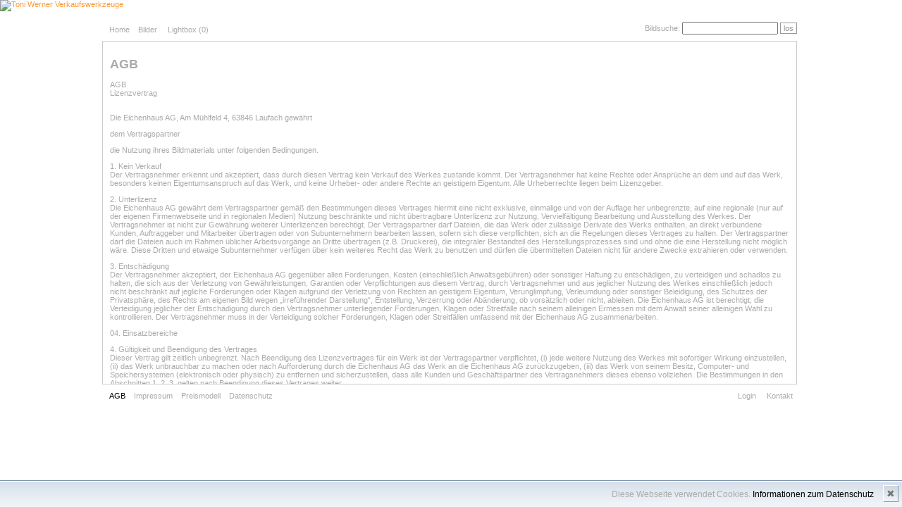

--- FILE ---
content_type: text/html; charset=iso-8859-1
request_url: https://bildershop.toniwerner.com/pixtacy/index.php?_&-pg=472&-met=vtview&-ses=4251074&-cod=e5f0b513ba&-ck=1675911935
body_size: 3660
content:
<!DOCTYPE html PUBLIC "-//W3C//DTD HTML 4.01 Transitional//EN"
	"http://www.w3.org/TR/html4/loose.dtd">

<html lang="de">
<head>
	<meta http-equiv="Content-Type" content="text/html; charset=ISO-8859-1">
	<title>AGB | Toni Werner Bildershop</title>
	<link rel="stylesheet" type="text/css" href="https://bildershop.toniwerner.com/pixtacy/templates/pixtacy/resources/style.css?21">
	<script src='https://bildershop.toniwerner.com/pixtacy/system/resources/jquery/jquery.min.js' type='text/javascript'></script>
	
	
	<link rel="stylesheet" type="text/css" href="https://bildershop.toniwerner.com/pixtacy/templates/pixtacy/themes/white/style.css?11">

	<meta name="x-powered-by" content="Pixtacy 4.1.17 (43)">
	<meta http-equiv="content-language" content="de">
	<meta name="viewport" content="width=1024">
	<a href="http://www.toniwerner.com/"><img class="displayed" src="https://www.bildershop.toniwerner.com/pixtacy/data/media/1_siteLogo.png" alt="Toni Werner Verkaufswerkzeuge">
<style>
#cookie_hinweis a {
color:#000;
text-decoration:none;
}
#cookie_hinweis a:hover {
text-decoration:underline;
}
#cookie_hinweis div {
padding:10px;
padding-right:40px;
}
#cookie_hinweis {
outline: 1px solid #7b92a9;
text-align:right;
border-top:1px solid #fff;
background: #d6e0eb;
background: -moz-linear-gradient(top, #d6e0eb 0%, #f2f6f9 100%);
background: -webkit-gradient(linear, left top, left bottom, color-stop(0%,#d6e0eb), color-stop(100%,#f2f6f9));
background: -webkit-linear-gradient(top, #d6e0eb 0%,#f2f6f9 100%);
background: -o-linear-gradient(top, #d6e0eb 0%,#f2f6f9 100%);
background: -ms-linear-gradient(top, #d6e0eb 0%,#f2f6f9 100%);
background: linear-gradient(to bottom, #d6e0eb 0%,#f2f6f9 100%);
filter: progid:DXImageTransform.Microsoft.gradient( startColorstr='#d6e0eb', endColorstr='#f2f6f9',GradientType=0 );
position:fixed;
bottom:0px;
z-index:10000;
width:100%;
font-size:12px;
line-height:16px;
}
#cookie_hinweis span {
color: #777;
font: 14px/100% Arial, sans-serif;
position: absolute;
right: 5px;
text-decoration: none;
text-shadow: 0 1px 0 #fff;
top: 5px;
cursor:pointer;
border-top:1px solid white;
border-left:1px solid white;
border-bottom:1px solid #7b92a9;
border-right:1px solid #7b92a9;
padding:4px;
background: #ced6df; /* Old browsers */
background: -moz-linear-gradient(top, #ced6df0%, #f2f6f9 100%);
background: -webkit-gradient(linear, left top, left bottom, color-stop(0%,#ced6df), color-stop(100%,#f2f6f9));
background: -webkit-linear-gradient(top, #ced6df0%,#f2f6f9 100%);
background: -o-linear-gradient(top, #ced6df0%,#f2f6f9 100%);
background: -ms-linear-gradient(top, #ced6df0%,#f2f6f9 100%);
background: linear-gradient(to bottom, #ced6df0%,#f2f6f9 100%);
filter: progid:DXImageTransform.Microsoft.gradient( startColorstr='#ced6df', endColorstr='#f2f6f9',GradientType=0 );
}
#cookie_hinweis span:hover {
border-bottom:1px solid white;
border-right:1px solid white;
border-top:1px solid #7b92a9;
border-left:1px solid #7b92a9;
}
</style>				

	
	<link rel="canonical" href="https://bildershop.toniwerner.com/pixtacy/index.php?/Infoseiten/AGB">

</head>
<body id="pxtc_page_472" class="pxtc_class_page">

	
	


	<div id="content">

		<script type="text/javascript" charset="utf-8">
	function handleLinkShortcut( theID ){
		if( document.getElementById( theID ) ){
			document.getElementById( theID ).style.border = '1px dotted #fff'
			location.href = document.getElementById( theID ).href;
		} else if( theID == 'linkLogin' ) {
			location.href = 'https://bildershop.toniwerner.com/pixtacy/index.php?login';
		}
	}
	function handleKeyUp( evt ) {
		if( !evt ){
			evt = window.event;
		}
		// ignore if modifiers pressed
		if( evt.altKey || evt.ctrlKey || evt.shiftKey || evt.modifiers ) {
			return;
		}
		// get key code
		if( evt.which ) {
			kcd = evt.which;
		} else if( evt.keyCode ) {
			kcd = evt.keyCode;
		}
		// ignore if focus on input or textarea element
		if( evt.target ){
			var element = evt.target;
		} else if( evt.srcElement ){
			var element = evt.srcElement;
		} 
		if( element.nodeType == 3 ){
			element = element.parentNode;
		}
		if( element.tagName == 'INPUT' || element.tagName == 'TEXTAREA') {
			if( kcd == 27 ){ // escape key pressed
				element.blur();
			} else {
				return;
			}
		}

		// close lightbox if visible
		if( document.getElementById('lightbox') && document.getElementById('lightbox').style.display != 'none' ){
			hideLightbox( document.getElementById('linkZoom') );
		}

		// handle key codes
		if( kcd == 88 ){
			if( document.getElementById('linkLightbox') ){
				document.getElementById('linkLightbox').onclick();
			}
		} else if( kcd == 75 || kcd == 78 ){
			handleLinkShortcut('linkNext');
		} else if( kcd == 74 || kcd == 80 ){
			handleLinkShortcut('linkPrevious');
		} else if( kcd == 85 ){
			handleLinkShortcut('linkUp');
		} else if( kcd == 76 ){
			handleLinkShortcut('linkLogin');
		} else if( kcd == 82 ){
			handleLinkShortcut('linkRegister');
		} else if( kcd == 67 ){
			handleLinkShortcut('linkContact');
		} else if( kcd == 90 ){
			if( document.getElementById('linkZoom') ){
				showLightbox( document.getElementById('linkZoom') );
			}
		} else if( kcd == 49 ){
			handleLinkShortcut('linkNavi1');
		} else if( kcd == 50 ){
			handleLinkShortcut('linkNavi2');
		} else if( kcd == 51 ){
			handleLinkShortcut('linkNavi3');
		} else if( kcd == 52 ){
			handleLinkShortcut('linkNavi4');
		} else if( kcd == 53 ){
			handleLinkShortcut('linkNavi5');
		} else if( kcd == 70 ){
			if( document.getElementById('searchfield') ){
				document.getElementById('searchfield').focus();
			}
		} else if( kcd == 27 ){
			if( document.getElementById('searchfield') ){
				document.getElementById('searchfield').blur();
			}
		}
	}

	document.onkeyup = handleKeyUp;
	
	// 
</script>



<div id="navi_main">
	<!--
		
		
		
		
		
		
		

		
	-->

	
	
		<!--
			
		-->
		<a id="linkNavi1" href="https://bildershop.toniwerner.com/pixtacy/index.php?_&amp;-pg=128&amp;-met=vtview&amp;-ses=52306905&amp;-cod=ee7ca3a4bd&amp;-ck=1768942209" target="">Home</a>&nbsp;&nbsp;&nbsp;
	
	

	
	
		<a id="linkNavi2" href="https://bildershop.toniwerner.com/pixtacy/index.php?_&amp;-pg=105&amp;-met=vtview&amp;-ses=52306905&amp;-cod=ee7ca3a4bd&amp;-ck=1768942209">Bilder</a>
		&nbsp;&nbsp;&nbsp;
	
	

	
	
		<a id="linkNavi3" href="https://bildershop.toniwerner.com/pixtacy/index.php?_&amp;-pg=103&amp;-met=vtview&amp;-ses=52306905&amp;-cod=ee7ca3a4bd&amp;-ck=1768942209">Lightbox (<span class="lbcount">0</span>)</a>&nbsp;&nbsp;&nbsp;
	
	

	
	
	
	
	

	

</div>

<!--
	
		
	
-->
<div id="searchform" style="">
	<form name="searchform" action="https://bildershop.toniwerner.com/pixtacy/index.php?_&amp;-pg=105&amp;-met=serp&amp;-ses=52306905&amp;-cod=ee7ca3a4bd&amp;-ck=1768942209" method="post">
		<span title="Bildsuche (f)">Bildsuche: <input id="searchfield" name="-search" size="20" maxlength="90"></span>
		<a href="#" onclick="document.searchform.submit(); return false;" class="button">los</a>
	</form>
</div>









<div id="navi_pages">

		
			<!--
				
					
				
			-->
			
				<span class="active">AGB</span>&nbsp;&nbsp;&nbsp;
			
		
			<!--
				
					
				
			-->
			
				<a href="https://bildershop.toniwerner.com/pixtacy/index.php?_&amp;-pg=383&amp;-met=vtview&amp;-ses=52306905&amp;-cod=ee7ca3a4bd&amp;-ck=1768942209">Impressum</a>&nbsp;&nbsp;&nbsp;
			
		
			<!--
				
					
				
			-->
			
				<a href="https://bildershop.toniwerner.com/pixtacy/index.php?_&amp;-pg=1875&amp;-met=vtview&amp;-ses=52306905&amp;-cod=ee7ca3a4bd&amp;-ck=1768942209">Preismodell</a>&nbsp;&nbsp;&nbsp;
			
		
			<!--
				
					
				
			-->
			
				<a href="https://bildershop.toniwerner.com/pixtacy/index.php?_&amp;-pg=2371&amp;-met=vtview&amp;-ses=52306905&amp;-cod=ee7ca3a4bd&amp;-ck=1768942209">Datenschutz</a>&nbsp;&nbsp;&nbsp;
			
		

</div>



<!--
	
		
			
		
	
-->




<div id="navi_contact">
	
		
		
		<a id="linkLogin" href="https://bildershop.toniwerner.com/pixtacy/index.php?_&amp;-pg=472&amp;-met=vtlogin&amp;-ses=52306905&amp;-cod=ee7ca3a4bd&amp;-ck=1768942209" title="Login (L)">Login</a>
		
		
		
	
	
	&nbsp;&nbsp;&nbsp;
	
		<a id="linkContact" href="https://bildershop.toniwerner.com/pixtacy/index.php?_&amp;-pg=170&amp;-met=vtview&amp;-ses=52306905&amp;-cod=ee7ca3a4bd&amp;-ck=1768942209" title="Kontakt (C)">Kontakt</a>
	
	
</div>



<!--  -->


		<div id="area_main">
			<div class="textbox">
				<h1>AGB</h1>
<p>AGB<br />Lizenzvertrag</p>
<p><br />Die Eichenhaus AG, Am M&uuml;hlfeld 4, 63846 Laufach gew&auml;hrt</p>
<p>dem Vertragspartner</p>
<p>die Nutzung ihres Bildmaterials unter folgenden Bedingungen.</p>
<p>1. Kein Verkauf<br />Der Vertragsnehmer erkennt und akzeptiert, dass durch diesen Vertrag kein Verkauf des Werkes zustande kommt. Der Vertragsnehmer hat keine Rechte oder Anspr&uuml;che an dem und auf das Werk, besonders keinen Eigentumsanspruch auf das Werk, und keine Urheber- oder andere Rechte an geistigem Eigentum. Alle Urheberrechte liegen beim Lizenzgeber.</p>
<p>2. Unterlizenz<br />Die Eichenhaus AG gew&auml;hrt dem Vertragspartner gem&auml;&szlig; den Bestimmungen dieses Vertrages hiermit eine nicht exklusive, einmalige und von der Auflage her unbegrenzte, auf eine regionale (nur auf der eigenen Firmenwebseite und in regionalen Medien) Nutzung beschr&auml;nkte und nicht &uuml;bertragbare Unterlizenz zur Nutzung, Vervielf&auml;ltigung Bearbeitung und Ausstellung des Werkes. Der Vertragsnehmer ist nicht zur Gew&auml;hrung weiterer Unterlizenzen berechtigt. Der Vertragspartner darf Dateien, die das Werk oder zul&auml;ssige Derivate des Werks enthalten, an direkt verbundene Kunden, Auftraggeber und Mitarbeiter &uuml;bertragen oder von Subunternehmern bearbeiten lassen, sofern sich diese verpflichten, sich an die Regelungen dieses Vertrages zu halten. Der Vertragspartner darf die Dateien auch im Rahmen &uuml;blicher Arbeitsvorg&auml;nge an Dritte &uuml;bertragen (z.B. Druckerei), die integraler Bestandteil des Herstellungsprozesses sind und ohne die eine Herstellung nicht m&ouml;glich w&auml;re. Diese Dritten und etwaige Subunternehmer verf&uuml;gen &uuml;ber kein weiteres Recht das Werk zu benutzen und d&uuml;rfen die &uuml;bermittelten Dateien nicht f&uuml;r andere Zwecke extrahieren oder verwenden.</p>
<p>3. Entsch&auml;digung<br />Der Vertragsnehmer akzeptiert, der Eichenhaus AG gegen&uuml;ber allen Forderungen, Kosten (einschlie&szlig;lich Anwaltsgeb&uuml;hren) oder sonstiger Haftung zu entsch&auml;digen, zu verteidigen und schadlos zu halten, die sich aus der Verletzung von Gew&auml;hrleistungen, Garantien oder Verpflichtungen aus diesem Vertrag, durch Vertragsnehmer und aus jeglicher Nutzung des Werkes einschlie&szlig;lich jedoch nicht beschr&auml;nkt auf jegliche Forderungen oder Klagen aufgrund der Verletzung von Rechten an geistigem Eigentum, Verunglimpfung, Verleumdung oder sonstiger Beleidigung, des Schutzes der Privatsph&auml;re, des Rechts am eigenen Bild wegen &bdquo;irref&uuml;hrender Darstellung&ldquo;, Entstellung, Verzerrung oder Ab&auml;nderung, ob vors&auml;tzlich oder nicht, ableiten. Die Eichenhaus AG ist berechtigt, die Verteidigung jeglicher der Entsch&auml;digung durch den Vertragsnehmer unterliegender Forderungen, Klagen oder Streitf&auml;lle nach seinem alleinigen Ermessen mit dem Anwalt seiner alleinigen Wahl zu kontrollieren. Der Vertragsnehmer muss in der Verteidigung solcher Forderungen, Klagen oder Streitf&auml;llen umfassend mit der Eichenhaus AG zusammenarbeiten.</p>
<p>04. Einsatzbereiche</p>
<p>4. G&uuml;ltigkeit und Beendigung des Vertrages<br />Dieser Vertrag gilt zeitlich unbegrenzt. Nach Beendigung des Lizenzvertrages f&uuml;r ein Werk ist der Vertragspartner verpflichtet, (i) jede weitere Nutzung des Werkes mit sofortiger Wirkung einzustellen, (ii) das Werk unbrauchbar zu machen oder nach Aufforderung durch die Eichenhaus AG das Werk an die Eichenhaus AG zur&uuml;ckzugeben, (iii) das Werk von seinem Besitz, Computer- und Speichersystemen (elektronisch oder physisch) zu entfernen und sicherzustellen, dass alle Kunden und Gesch&auml;ftspartner des Vertragsnehmers dieses ebenso vollziehen. Die Bestimmungen in den Abschnitten 1, 2, 3, gelten nach Beendigung dieses Vertrages weiter.</p>
			</div>
		</div>

	</div>

	

	
	
	<div id="cookie_hinweis">
<div>
Diese Webseite verwendet Cookies.
<a href="https://eichenhaus.de/impressum.html">Informationen zum Datenschutz</a>
</div>
<span onclick="document.cookie = 'cookies_accepted=1;path=/';$('#cookie_hinweis').slideUp()">&#10006;</span>
</div>

<script>
if ( document.cookie.indexOf('cookies_accepted=1') != -1 )
{
$('#cookie_hinweis').hide();
}
else
{
$('#cookie_hinweis').prependTo('body');
// $('#cookie_hinweis span').show();
}
</script>




	
	
		
	


</body>
</html>

